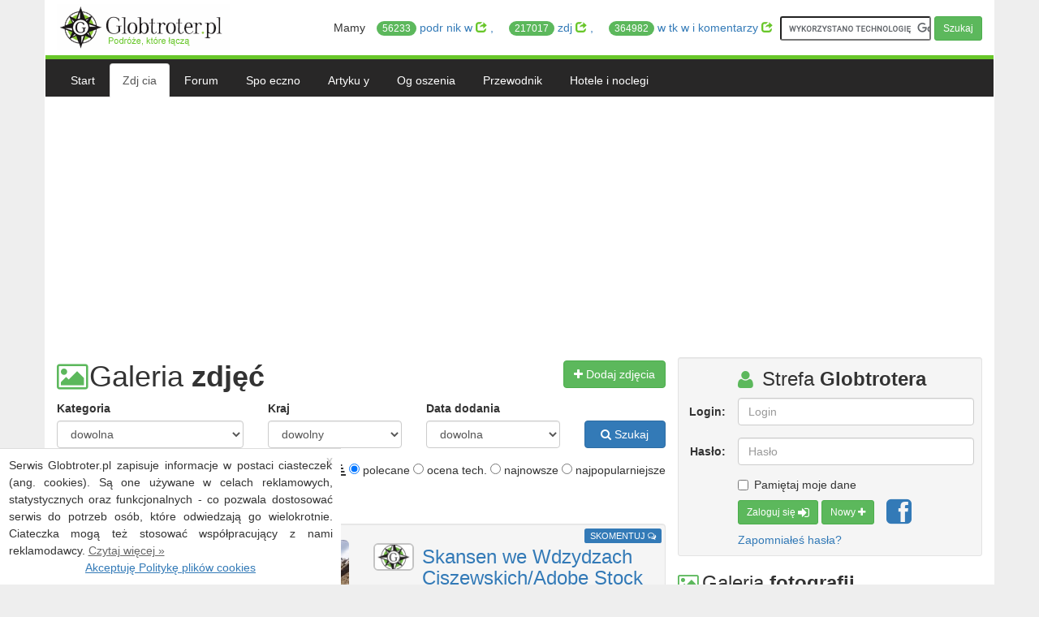

--- FILE ---
content_type: text/html; charset=iso-8859-2
request_url: https://www.globtroter.pl/zdjecia/Po%EF%BF%BD%EF%BF%BDudnie,galeria.html
body_size: 14567
content:

<!DOCTYPE html>
<html lang="pl">
  <head>

<!-- Google Tag Manager -->
<script>(function(w,d,s,l,i){w[l]=w[l]||[];w[l].push({'gtm.start':
new Date().getTime(),event:'gtm.js'});var f=d.getElementsByTagName(s)[0],
j=d.createElement(s),dl=l!='dataLayer'?'&l='+l:'';j.async=true;j.src=
'https://www.googletagmanager.com/gtm.js?id='+i+dl;f.parentNode.insertBefore(j,f);
})(window,document,'script','dataLayer','GTM-N6TQJQT');</script>
<!-- End Google Tag Manager -->

    <meta http-equiv="X-UA-Compatible" content="IE=edge">
    <meta name="viewport" content="width=device-width, initial-scale=1">
    <!-- The above 3 meta tags *must* come first in the head; any other head content must come *after* these tags -->
    <title>Zdjęcia  Poďż˝ďż˝udnie , Galeria Zdjęć</title>
	<meta name="description" content=" Poďż˝ďż˝udnie  zdjęcia polskich podróżników i turystów. Poznaj największą galerię zdjęć podróżniczych w Polsce. Ponad 150.000 zdjęć ze wszystkich krajów.">
	<meta name="keywords" content="zdjęcia, galeria zdjęć, galeria zdjęć foto, fotografia">
	<meta name="google-site-verification" content="sbxfaj2hw5dKZ-ssNf4p-SFXC1RYQsDLVbTdM0d7tp0" />
	
	<meta http-equiv="reply-to" content="Globtroter.pl; globtroter@globtroter.pl">
	<meta name="author" content="Globtroter.pl">
	<meta http-equiv="content-language" content="pl">
	<meta name="robots" content="index, follow">
	<meta name="revisit-after" content="7 days">
	<meta content=global name=Distribution>
	<meta content=general name=Rating>
	<meta content=All name=Robots>
	<meta name="verify-v1" content="ANWSXQgsVM1PhQ6GLUxMavuaxS7PQ1mFI2XiriCwzBA=" />
	<meta name="google-site-verification" content="sbxfaj2hw5dKZ-ssNf4p-SFXC1RYQsDLVbTdM0d7tp0" />
	<meta name="google-site-verification" content="sbxfaj2hw5dKZ-ssNf4p-SFXC1RYQsDLVbTdM0d7tp0" />


        <meta property="fb:app_id"            content="902437136464530" />
       	<link rel="shortcut icon" href="favicon.ico" />

    <!-- Bootstrap -->
    <link href="https://www.globtroter.pl/css/bootstrap.min.css" rel="stylesheet">
    <link href="https://www.globtroter.pl/css/font-awesome.min.css" rel="stylesheet">       <link href="https://www.globtroter.pl/css/main_style.css" rel="stylesheet">

    <!-- HTML5 shim and Respond.js for IE8 support of HTML5 elements and media queries -->
    <!-- WARNING: Respond.js doesn't work if you view the page via file:// -->
    <!--[if lt IE 9]>
      <script async src="https://oss.maxcdn.com/html5shiv/3.7.2/html5shiv.min.js"></script>
      <script async src="https://oss.maxcdn.com/respond/1.4.2/respond.min.js"></script>
    <![endif]-->
	
	<script src="https://ajax.googleapis.com/ajax/libs/jquery/1.11.3/jquery.min.js"></script>
	</script>

	
	
	
  
  </head>
    <body class="galeria_zdjec">
  
<!-- Google Tag Manager (noscript) -->
<noscript><iframe src="https://www.googletagmanager.com/ns.html?id=GTM-N6TQJQT"
height="0" width="0" style="display:none;visibility:hidden"></iframe></noscript>
<!-- End Google Tag Manager (noscript) -->
  


		          <div id="fb-root"></div>
          <script>
            window.fbAsyncInit = function() {
              FB.init({
                appId            : '902437136464530',
                autoLogAppEvents : true,
                xfbml            : true,
                version          : 'v2.11'
              });
            };
          
            (function(d, s, id){
               var js, fjs = d.getElementsByTagName(s)[0];
               if (d.getElementById(id)) {return;}
               js = d.createElement(s); js.id = id;
               js.src = "https://connect.facebook.net/en_US/sdk.js";
               fjs.parentNode.insertBefore(js, fjs);
             }(document, 'script', 'facebook-jssdk'));
          </script>
       			
<!-- google analitycs-->

<script>
  (function(i,s,o,g,r,a,m){i['GoogleAnalyticsObject']=r;i[r]=i[r]||function(){
  (i[r].q=i[r].q||[]).push(arguments)},i[r].l=1*new Date();a=s.createElement(o),
  m=s.getElementsByTagName(o)[0];a.async=1;a.src=g;m.parentNode.insertBefore(a,m)
  })(window,document,'script','https://www.google-analytics.com/analytics.js','ga');
  ga('create', 'UA-1551073-1', 'auto');
  ga('send', 'pageview');
</script>

<!-- cux-->
<script>
  (function(c,u,x,i,o){
    c._cuxSettings=c._cuxSettings||{id:o};
    var e=u.createElement(x),t=u.getElementsByTagName(x)[0];
    e.src=i;e.async=true;t.parentNode.insertBefore(e,t);
    c._cux_q=[];c._cux=c._cux||{send:function(n,p){c._cux_q.push({n:n,p:p,t:new Date()})}};
  })(window, document, 'script', '//dc.cux.io/analyzer.js', '931249603.0.24999800.1576673441.5dfa20a13d095');
</script>


<div class="container">

<script LANGUAGE="JavaScript">
<!--
  function czyscpole(AInput)
  {
    if (AInput.value != '') {
      AInput.value = '';
    }
    return true;
  }
//-->
</SCRIPT>


  <div class="row header">
    <div class="col-sm-2 logo">
      <a  href="https://www.globtroter.pl/" title="Podr e, kt re   cz "><img src="https://www.globtroter.pl/images/logo.png" alt="globtroter.pl - Podr e, kt re   cz " /></a>
    </div>
    <div class="col-sm-10 text-right">
	<span class="fb-like hidden-xs" data-href="https://www.facebook.com/pages/Globtroterpl/112743708739626?fref=ts" data-layout="button_count" data-action="like" data-show-faces="true" data-share="false"></span>
	<div class="search-links hidden-xs">
		<div class="stat-info">
		 Mamy
		  <a  href="https://www.globtroter.pl/spolecznosc/lista.phtml" title="Spo eczno   podr nik w"><span class="badge badge-success">56233</span> podr nik w <span class="glyphicon glyphicon-share"></span> </a>
		  <a  href="https://www.globtroter.pl/globbaza/" title="Galeria i zdj cia z pord y"><span class="badge badge-success">217017</span> zdj   <span class="glyphicon glyphicon-share"></span> </a>
		  <a  href="https://www.globtroter.pl/forum/" title="Forum, porady, opinie i informacje"><span class="badge badge-success">364982</span> w tk w i komentarzy <span class="glyphicon glyphicon-share"></span> </a>
		</div>

	      <div class="searchbar">
			<form action="https://www.globtroter.pl/wyszukiwanie/index.phtml" id="cse-search-box" method="get" class="form-inline">
			 			   <input type="hidden" name="cof" value="FORID:10" />
			   <input type="hidden" name="ie" value="ISO-8859-2" />
			   <input type="text" name="q" size="22" class="input-sm" value=""/>
			   <button type="submit" name="sa" class="btn btn-default btn-sm btn-success">Szukaj</button>
			</form>
			<script defer type="text/javascript" src="https://cse.google.pl/coop/cse/brand?form=cse-search-box&lang=pl"></script>
      </div>
	</div>

    </div>
    
  </div>

<nav class="navbar" role="navigation">
<div class="">
<div class="navbar-header">
      <button type="button" class="navbar-toggle collapsed" data-toggle="collapse" data-target="#navbar" aria-expanded="false">
        <span class="sr-only">Nawigacja</span>
        <span class="icon-bar"></span>
        <span class="icon-bar"></span>
        <span class="icon-bar"></span>
      </button>
	  <a class="navbar-brand" href="https://www.globtroter.pl/">Strona g  wna</a>
    </div>
  <div id="navbar" class="navbar-collapse collapse">
      <ul class="nav nav-tabs">
        <li class=""><a  title="Strona g  wna" href="https://www.globtroter.pl/" rel="nofollow">Start</a></li>
        <li class="dropdown  active">
          <a  title="Galeria i zdj cia z pord y" href="https://www.globtroter.pl/globbaza/" class="dropdown-toggle  disabled" data-toggle="dropdown" role="button" aria-haspopup="true" aria-expanded="false" rel="nofollow">Zdj cia</a>
          <ul class="dropdown-menu">
            <li><a  title="Galeria - najnowsze zdj cia z podr y" href="https://www.globtroter.pl/globbaza/index.phtml?akcja=Najnowsze" rel="nofollow">Najnowsze</a></li>
            <li><a  title="Galeria - TOP 30 dni - najlepsze zdj cia z podr y" href="https://www.globtroter.pl/globbaza/index.phtml?akcja=Top30Dni" rel="nofollow">NOWE! TOP 30 dni</a></li>
            <li><a  title="Galeria - polecane zdj cia z podr y"  href="https://www.globtroter.pl/globbaza/index.phtml?akcja=Ulubione" rel="nofollow">Polecane przez Was</a></li>
            <li><a  title="Galeria - najlepsze zdj cia z podr y" href="https://www.globtroter.pl/globbaza/index.phtml?akcja=Najlepsze" rel="nofollow">Najwy sza ocena techniczna</a></li>
	    <li><a  title="Galeria - najpopularnijsze zdj cia z podr y" href="https://www.globtroter.pl/globbaza/index.phtml?akcja=Najpopularniejsze" rel="nofollow">Najcze ciej ogl dane</a></li>
	    <li><a  title="Galeria - najlepsze zdjecia - ARCHITEKTURA" href="https://www.globtroter.pl/globbaza/index.phtml?akcja=Architektura" >Architektura</a></li>
	    <li><a  title="Galeria - najlepsze zdjecia - KRAJOBRAZ" href="https://www.globtroter.pl/globbaza/index.phtml?akcja=Krajobraz" >Krajobraz</a></li>
	    <li><a  title="Galeria - najlepsze zdjecia - PORTRET" href="https://www.globtroter.pl/globbaza/index.phtml?akcja=Portret" >Portret</a></li>
	    <li><a  title="Galeria - najlepsze zdjecia - PRZYRODA" href="https://www.globtroter.pl/globbaza/index.phtml?akcja=Przyroda" >Przyroda</a></li>
	    <li><a  title="Galeria - najlepsze zdjecia - REPORTA " href="https://www.globtroter.pl/globbaza/index.phtml?akcja=Reportaz" rel="nofollow">Reporta </a></li>
	    <li><a  title="Galeria - najlepsze zdjecia - MAKRO" href="https://www.globtroter.pl/globbaza/index.phtml?akcja=Makro" rel="nofollow">Makro</a></li>
	    <li><a  title="Galeria - najlepsze zdjecia - HYDE PARK" href="https://www.globtroter.pl/globbaza/index.phtml?akcja=HydePark" rel="nofollow">Hyde Park</a></li>
	    <li><a  title="Galeria - autorzy najlepszych zdj  " href="https://www.globtroter.pl/globbaza/top_photo_users.phtml">TOP Autorzy</a></li>
	    <li><a  title="Kliknij i dodaj zdj cia..." href="https://www.globtroter.pl/konto/addphoto_new.phtml" rel="nofollow">Dodaj zdj cia</a></li>
	  </ul>
		</li>
        <li class="dropdown">
          <a  title="Forum, porady, opinie i informacje" href="https://www.globtroter.pl/forum/" class="dropdown-toggle disabled" data-toggle="dropdown" role="button" aria-haspopup="true" aria-expanded="false" rel="nofollow">Forum</a>
          <ul class="dropdown-menu">
            <li><a  title="Forum - najnowsze w tki, porady, opinie i informacje" href="https://www.globtroter.pl/forum" rel="nofollow">Najnowsze</a></li>
            <li><a  title="Najlepsze z 30 dni" href="https://www.globtroter.pl/forum/index.phtml?id_typ=&id_kraj=&data_dodania=30dni&tryb=k&sort=czytane" rel="nofollow">Nowe! TOP 30 dni</a></li>
            <li><a  title="Najcz ciej czytane, najwiecej ods on" href="https://www.globtroter.pl/forum/index.phtml?id_typ=&id_kraj=&data_dodania=dowolna&submit_akcja=Szukaj&tryb=k&sort=czytane" rel="nofollow">Najcz ciej czytane</a></li>
            <li><a  title="Najwi cej komentarzy, Tu si  dzieje!" href="https://www.globtroter.pl/forum/index.phtml?id_typ=&id_kraj=&data_dodania=dowolna&tryb=k&sort=komentowane" rel="nofollow">Najcz ciej komentowane</a></li>
            <li><a  title="Tutaj najwi cej sie dzieje. Czyli o 7 kontynentach." href="https://www.globtroter.pl/forum/index.phtml?id_typ=1&id_kraj=&data_dodania=dowolna&submit_akcja=Szukaj&tryb=k&sort=najnowsze" rel="nofollow">Podr e po  wiecie</a></li>
            <li><a  title="Podr e z dziecmi" href="https://www.globtroter.pl/forum/index.phtml?id_typ=2&id_kraj=&data_dodania=dowolna&submit_akcja=Szukaj&tryb=k&sort=najnowsze" rel="nofollow">Podr owanie z dzie mi</a></li>
            <li><a  title="Jak i gdzie najtaniej" href="https://www.globtroter.pl/forum/index.phtml?id_typ=9&id_kraj=&data_dodania=dowolna&submit_akcja=Szukaj&tryb=k&sort=najnowsze" rel="nofollow">Tanie podr owanie</a></li>
            <li><a  title="Jaki sprz t zabrac na wyjazd" href="https://www.globtroter.pl/forum/index.phtml?id_typ=7&id_kraj=&data_dodania=dowolna&submit_akcja=Szukaj&tryb=k&sort=najnowsze" rel="nofollow">Sprz t turystyczny</a></li>
            <li><a  title="Zdrowie w podr y" href="https://www.globtroter.pl/forum/index.phtml?id_typ=8&id_kraj=&data_dodania=dowolna&submit_akcja=Szukaj&tryb=k&sort=najnowsze" rel="nofollow">Zdrowie w podr y</a></li>
            <li><a  title="Uwagi, komentarze, propozycje zmian w serwisie" href="https://www.globtroter.pl/forum/index.phtml?id_typ=6&id_kraj=&data_dodania=dowolna&submit_akcja=Szukaj&tryb=k&sort=najnowsze" rel="nofollow">Uwagi do forum i do serwisu</a></li>
	  </ul>
	</li>
	<li class="dropdown">
          <a  title="Spo eczno   podr nik w" href="https://www.globtroter.pl/spolecznosc/nowi_uzytkownicy.phtml" class="dropdown-toggle disabled" data-toggle="dropdown" role="button" aria-haspopup="true" aria-expanded="false">Spo eczno  </a>
          <ul class="dropdown-menu">
            <li><a  title="Nowi podr nicy w spo eczno ci" href="https://www.globtroter.pl/spolecznosc/nowi_uzytkownicy.phtml">Nowi u ytkownicy</a></li>
			<li><a  title="Dla bloger w" href="https://www.globtroter.pl/stopka/dla_blogerow.phtml" rel="nofollow">Dla bloger w</a></li>
	    <li><a  title="Wszyscy podr nicy w spo eczno ci" href="https://www.globtroter.pl/spolecznosc/lista.phtml" rel="nofollow">Lista u ytkownik w (A-Z)</a></li>
	    <li><a  title="Najaktywniejsi podr nicy w spo eczno ci" href="https://www.globtroter.pl/spolecznosc/globrank.phtml" rel="nofollow">Najaktywniejsi u ytkownicy</a></li>
		 <li><a  title="Konkursy dla u ytkownik w" href="https://www.globtroter.pl/stopka/strefa-konkursowa.phtml">Konkursy dla uzytkownik w</a></li>
		 <li><a  title="Patronaty medialne" href="https://www.globtroter.pl/stopka/patronaty.phtml" rel="nofollow">Patronaty medialne</a></li>
		 
	  </ul>
        </li>
	<li class="dropdown"><a  title="Artyku y, relacje i zdj cia z podr y" href="https://www.globtroter.pl/artykuly/" class="dropdown-toggle disabled" data-toggle="dropdown" role="button" aria-haspopup="true" aria-expanded="false">Artyku y</a>
	    <ul class="dropdown-menu">
	<li><a  title="Relacje z podr y" href="https://www.globtroter.pl/artykuly/index.phtml?kraj=0&typ=1&submit=Szukaj&tryb=k" rel="nofollow">Relacje z podr y</a></li>
     <li><a  title="Porady praktyczne" href="https://www.globtroter.pl/artykuly/index.phtml?kraj=0&typ=2&submit=Szukaj&tryb=k" rel="nofollow">Porady praktyczne</a></li>
	  <li><a  title="Patronaty medialne" href="https://www.globtroter.pl/artykuly/index.phtml?kraj=0&typ=3&submit=Szukaj&tryb=k" rel="nofollow">Patronaty medialne</a></li>
	  <li><a  title="Recenzje ksi  ek i przewodnik w" href="https://www.globtroter.pl/artykuly/index.phtml?kraj=0&typ=5&submit=Szukaj&tryb=k" rel="nofollow">Recenzje ksi  ek</a></li>
	  <li><a  title="Magazyn podr nika - Inspiracje" href="https://www.globtroter.pl/artykuly/index.phtml?kraj=0&typ=6&submit=Szukaj&tryb=k" rel="nofollow">Magazyn Inspiracje</a></li>
	   <li><a  title="Dodaj artyku  i relacj " href="https://www.globtroter.pl/konto/addartykul.phtml" rel="nofollow">Dodaj artyku </a></li>
	  
	</ul>
	</li>
	<li class=""><a  title=Ogloszenia podr nicze href="https://www.globtroter.pl/spolecznosc/ogloszenia.phtml">Og oszenia</a></li>
	<li class="dropdown">
	  <a  title="Przewodnik" href="https://www.globtroter.pl/przewodnik/" class="dropdown-toggle disabled" data-toggle="dropdown" role="button" aria-haspopup="true" aria-expanded="false">Przewodnik</a>
          <ul class="dropdown-menu">
            <li><a  title="Przewodnik po krajach" href="https://www.globtroter.pl/przewodnik/" rel="nofollow">Kraje</a></li>
			<li><a  title="Przelicznik walut" href="https://www.globtroter.pl/waluta/">Przelicznik walut</a></li>
			<li><a  title="Szczepienia przed podr " href="https://www.globtroter.pl/informacje/szczepienia.phtml">Szczepienia przed podr </a></li>
	    <li><a  title="Linki do stron o podr ach" href="https://www.globtroter.pl/informacje/drogowskaz.phtml">Drogowskaz</a></li>
	  </ul>
        </li>
        <li><a title="Hotele i noclegi" href="https://brands.datahc.com/?a_aid=133046&brandid=386850&languageCode=PL" class="" rel="nofollow">Hotele i noclegi</a></li>
      </ul>
  </div>
  </div>
  </nav>


    <div class="content">
    <div class="row">


      <div class="col-xs-12 col-sm-8">
        

<h1 class="top-header"><i class="fa fa-picture-o"></i> Galeria <strong>zdjęć</strong> <a class="btn btn-success pull-right" href="https://www.globtroter.pl/konto/addphoto_new.phtml" rel="nofollow"><i class="fa fa-plus"></i> Dodaj zdjęcia</a></h1>

            
        <FORM ACTION="https://www.globtroter.pl/globbaza/index.phtml" METHOD="Get" role="form">
<div class="row">
<div class="form-group col-md-4">
    <label for="typ">Kategoria</label>
    <SELECT NAME="typ" id="typ" tabindex="9"  class="form-control">
<OPTION VALUE="0">dowolna<OPTION VALUE="2">ARCHITEKTURA<OPTION VALUE="7">HYDE PARK<OPTION VALUE="1">KRAJOBRAZ<OPTION VALUE="5">MAKRO<OPTION VALUE="4">PORTRET<OPTION VALUE="3">PRZYRODA<OPTION VALUE="6">REPORTAŻ    </SELECT>
</div>
<div class="form-group col-md-3">
	<label for="kraj">Kraj</label>
    <SELECT NAME="kraj" id="kraj" tabindex="10" class="form-control">
<OPTION VALUE="0">dowolny<OPTION VALUE="494">ABCHAZJA (12)<OPTION VALUE="117">AFGANISTAN (57)<OPTION VALUE="118">ALASKA (136)<OPTION VALUE="119">ALBANIA (939)<OPTION VALUE="370">ALGIERIA (435)<OPTION VALUE="120">ANDORA (112)<OPTION VALUE="121">ANGLIA (1503)<OPTION VALUE="352">ANGOLA (13)<OPTION VALUE="485">ANGUILLA (WIELKA BRYTANIA) (2)<OPTION VALUE="458">ANTARKTYDA (73)<OPTION VALUE="405">ANTIGUA I BARBUDA (15)<OPTION VALUE="393">ARABIA SAUDYJSKA (28)<OPTION VALUE="123">ARGENTYNA (936)<OPTION VALUE="351">ARMENIA (787)<OPTION VALUE="483">ARUBA (HOLANDIA) (2)<OPTION VALUE="124">AUSTRALIA (2699)<OPTION VALUE="125">AUSTRIA (1150)<OPTION VALUE="353">AZERBEJDŻAN (301)<OPTION VALUE="406">BAHAMY (27)<OPTION VALUE="357">BAHRAJN (20)<OPTION VALUE="355">BANGLADESZ (15)<OPTION VALUE="126">BARBADOS (19)<OPTION VALUE="127">BELGIA (340)<OPTION VALUE="362">BELIZE (47)<OPTION VALUE="359">BENIN (15)<OPTION VALUE="486">BERMUDY (WIELKA BRYTANIA) (1)<OPTION VALUE="360">BHUTAN (139)<OPTION VALUE="128">BIAŁORUŚ (567)<OPTION VALUE="130">BOLIWIA (998)<OPTION VALUE="505">BONAIRE (HOLANDIA) (5)<OPTION VALUE="132">BOŚNIA I HERCEGOWINA (814)<OPTION VALUE="131">BOTSWANA (193)<OPTION VALUE="133">BRAZYLIA (1010)<OPTION VALUE="407">BRUNEI (35)<OPTION VALUE="487">BRYTYJSKIE WYSPY DZIEWICZE (1)<OPTION VALUE="134">BUŁGARIA (1002)<OPTION VALUE="356">BURKINA FASO (94)<OPTION VALUE="358">BURUNDI (39)<OPTION VALUE="135">CHILE (581)<OPTION VALUE="136">CHINY (4398)<OPTION VALUE="137">CHORWACJA (4142)<OPTION VALUE="506">CURACAO (HOLANDIA) (2)<OPTION VALUE="403">CYPR (599)<OPTION VALUE="495">CYPR PÓŁNOCNY (150)<OPTION VALUE="372">CZAD (16)<OPTION VALUE="422">CZARNOGÓRA (1443)<OPTION VALUE="139">CZECHY (3313)<OPTION VALUE="140">DANIA (600)<OPTION VALUE="425">DEMOKR. REPUBLIKA KONGA (5)<OPTION VALUE="424">DOMINIKA (14)<OPTION VALUE="141">DOMINIKANA (421)<OPTION VALUE="366">DŻIBUTI (1)<OPTION VALUE="142">EGIPT (3381)<OPTION VALUE="143">EKWADOR (807)<OPTION VALUE="367">ERYTREA (1)<OPTION VALUE="144">ESTONIA (404)<OPTION VALUE="368">ETIOPIA (1877)<OPTION VALUE="397">FIDŻI (34)<OPTION VALUE="417">FILIPINY (1175)<OPTION VALUE="145">FINLANDIA (498)<OPTION VALUE="146">FRANCJA (4404)<OPTION VALUE="384">GABON (12)<OPTION VALUE="374">GAMBIA (217)<OPTION VALUE="147">GHANA (123)<OPTION VALUE="148">GIBRALTAR (220)<OPTION VALUE="496">GÓRSKI KARABACH (72)<OPTION VALUE="149">GRECJA (6790)<OPTION VALUE="429">GRENADA (4)<OPTION VALUE="478">GRENLANDIA (33)<OPTION VALUE="150">GRUZJA (2593)<OPTION VALUE="522">GUAM (USA) (1)<OPTION VALUE="410">GUJANA (24)<OPTION VALUE="466">GUJANA FRANCUSKA (10)<OPTION VALUE="479">GWADELUPA (FRANCJA) (1)<OPTION VALUE="419">GWATEMALA (176)<OPTION VALUE="381">GWINEA (7)<OPTION VALUE="382">GWINEA BISSAU (20)<OPTION VALUE="383">GWINEA RÓWNIKOWA (5)<OPTION VALUE="434">HAITI (30)<OPTION VALUE="151">HISZPANIA (7580)<OPTION VALUE="152">HOLANDIA (1054)<OPTION VALUE="411">HONDURAS (66)<OPTION VALUE="153">HONG KONG (247)<OPTION VALUE="155">INDIE (8322)<OPTION VALUE="156">INDONEZJA (2583)<OPTION VALUE="395">IRAK (40)<OPTION VALUE="157">IRAN (1018)<OPTION VALUE="158">IRLANDIA (1827)<OPTION VALUE="525">IRLANDIA PÓŁNOCNA (5)<OPTION VALUE="404">ISLANDIA (1606)<OPTION VALUE="159">IZRAEL (1283)<OPTION VALUE="392">JAMAJKA (60)<OPTION VALUE="160">JAPONIA (655)<OPTION VALUE="391">JEMEN (51)<OPTION VALUE="492">JERSAY(WIELKA BRYTANIA) (2)<OPTION VALUE="161">JORDANIA (1306)<OPTION VALUE="488">KAJMANY (WIELKA BRYTANIA) (3)<OPTION VALUE="162">KAMBODŻA (1610)<OPTION VALUE="365">KAMERUN (48)<OPTION VALUE="163">KANADA (437)<OPTION VALUE="435">KATAR (74)<OPTION VALUE="164">KAZACHSTAN (618)<OPTION VALUE="165">KENIA (1969)<OPTION VALUE="166">KIRGIZJA (932)<OPTION VALUE="463">KIRIBATI (16)<OPTION VALUE="167">KOLUMBIA (741)<OPTION VALUE="436">KOMORY (5)<OPTION VALUE="437">KONGO (34)<OPTION VALUE="168">KOREA POŁUDNIOWA (88)<OPTION VALUE="438">KOREA PÓŁNOCNA (35)<OPTION VALUE="461">KOSOWO (35)<OPTION VALUE="169">KOSTARYKA (214)<OPTION VALUE="170">KUBA (1356)<OPTION VALUE="394">KUWEJT (11)<OPTION VALUE="171">LAOS (1023)<OPTION VALUE="439">LESOTHO (38)<OPTION VALUE="172">LIBAN (329)<OPTION VALUE="377">LIBERIA (2)<OPTION VALUE="173">LIBIA (119)<OPTION VALUE="174">LIECHTENSTEIN (12)<OPTION VALUE="175">LITWA (1210)<OPTION VALUE="176">LUKSEMBURG (48)<OPTION VALUE="408">ŁOTWA (552)<OPTION VALUE="177">MACEDONIA (376)<OPTION VALUE="178">MADAGASKAR (332)<OPTION VALUE="440">MAKAO (31)<OPTION VALUE="423">MALAWI (53)<OPTION VALUE="179">MALEDIWY (195)<OPTION VALUE="180">MALEZJA (947)<OPTION VALUE="181">MALI (33)<OPTION VALUE="182">MALTA (1294)<OPTION VALUE="512">MARIANY PÓŁNOCNE (1)<OPTION VALUE="183">MAROKO (4608)<OPTION VALUE="480">MARTYNIKA (FRANCJA) (3)<OPTION VALUE="371">MAURETANIA (648)<OPTION VALUE="185">MAURITIUS (202)<OPTION VALUE="186">MEKSYK (1606)<OPTION VALUE="442">MIKRONEZJA (5)<OPTION VALUE="187">MOŁDAWIA (193)<OPTION VALUE="188">MONAKO (165)<OPTION VALUE="189">MONGOLIA (651)<OPTION VALUE="510">MONTSERRAT (WIELKA BRYTANIA) (2)<OPTION VALUE="190">MOZAMBIK (58)<OPTION VALUE="191">MYANMAR (1571)<OPTION VALUE="490">NADDNIESTRZE (18)<OPTION VALUE="192">NAMIBIA (622)<OPTION VALUE="513">NAURU (7)<OPTION VALUE="193">NEPAL (3392)<OPTION VALUE="194">NIEMCY (2632)<OPTION VALUE="378">NIGER (5)<OPTION VALUE="376">NIGERIA (29)<OPTION VALUE="402">NIKARAGUA (127)<OPTION VALUE="514">NIUE (1)<OPTION VALUE="195">NORWEGIA (4221)<OPTION VALUE="414">NOWA GWINEA (13)<OPTION VALUE="518">NOWA KALEDONIA (FRANCJA) (1)<OPTION VALUE="196">NOWA ZELANDIA (770)<OPTION VALUE="413">OMAN (427)<OPTION VALUE="197">PAKISTAN (315)<OPTION VALUE="443">PALAU (47)<OPTION VALUE="464">PALESTYNA (115)<OPTION VALUE="399">PANAMA (327)<OPTION VALUE="414">PAPUA NOWA GWINEA (34)<OPTION VALUE="409">PARAGWAJ (42)<OPTION VALUE="198">PERU (2397)<OPTION VALUE="451">POLINEZJA FRANCUSKA (95)<OPTION VALUE="199">POLSKA (36758)<OPTION VALUE="472">PORTORYKO (7)<OPTION VALUE="200">PORTUGALIA (2811)<OPTION VALUE="363">REPUBLIKA ŚRODKOWEJ AFRYKI (15)<OPTION VALUE="500">REPUBLIKA ZIELONEGO PRZYLĄDKA (21)<OPTION VALUE="453">REUNION (54)<OPTION VALUE="201">ROSJA (2586)<OPTION VALUE="202">RPA (708)<OPTION VALUE="386">RUANDA (77)<OPTION VALUE="203">RUMUNIA (2525)<OPTION VALUE="507">SABA (HOLANDIA) (2)<OPTION VALUE="204">SAHARA ZACHODNIA (193)<OPTION VALUE="503">SAINT BARTHELEMY (FRANCJA) (1)<OPTION VALUE="474">SAINT KITTS I NEVIS (1)<OPTION VALUE="473">SAINT LUCIA (10)<OPTION VALUE="504">SAINT MARTIN (FRANCJA) (2)<OPTION VALUE="481">SAINT PIERRE I MIQUELON (FRANCJA) (1)<OPTION VALUE="475">SAINT VINCENT I GRENADYNY (1)<OPTION VALUE="412">SALWADOR (24)<OPTION VALUE="416">SAMOA (7)<OPTION VALUE="416">SAMOA ZACHODNIE (12)<OPTION VALUE="431">SAN MARINO (74)<OPTION VALUE="205">SENEGAL (215)<OPTION VALUE="421">SERBIA (637)<OPTION VALUE="420">SESZELE (155)<OPTION VALUE="380">SIERRA LEONE (2)<OPTION VALUE="206">SINGAPUR (388)<OPTION VALUE="508">SINT EUSTATIUS (HOLANDIA) (1)<OPTION VALUE="509">SINT MAARTEN (HOLANDIA) (4)<OPTION VALUE="207">SŁOWACJA (4696)<OPTION VALUE="208">SŁOWENIA (566)<OPTION VALUE="389">SOMALIA (5)<OPTION VALUE="501">SOMALILAND (4)<OPTION VALUE="209">SRI LANKA (2042)<OPTION VALUE="418">SUAZI (42)<OPTION VALUE="369">SUDAN (291)<OPTION VALUE="415">SURINAM (8)<OPTION VALUE="454">SVALBARD (112)<OPTION VALUE="210">SYRIA (439)<OPTION VALUE="211">SZKOCJA (1216)<OPTION VALUE="212">SZWAJCARIA (1326)<OPTION VALUE="214">SZWECJA (1887)<OPTION VALUE="433">TADŻYKISTAN (62)<OPTION VALUE="215">TAJLANDIA (3138)<OPTION VALUE="216">TAJWAN (117)<OPTION VALUE="217">TANZANIA (1126)<OPTION VALUE="462">TIMOR WSCHODNI (7)<OPTION VALUE="379">TOGO (49)<OPTION VALUE="470">TOKELAU (NOWA ZELANDIA) (5)<OPTION VALUE="450">TONGA (93)<OPTION VALUE="448">TRYNIDAD I TOBAGO (27)<OPTION VALUE="218">TUNEZJA (1532)<OPTION VALUE="219">TURCJA (3196)<OPTION VALUE="447">TURKMENISTAN (10)<OPTION VALUE="396">TYBET (375)<OPTION VALUE="388">UGANDA (144)<OPTION VALUE="220">UKRAINA (3792)<OPTION VALUE="221">URUGWAJ (53)<OPTION VALUE="222">USA (4783)<OPTION VALUE="445">UZBEKISTAN (368)<OPTION VALUE="444">VANUATU (10)<OPTION VALUE="223">WALIA (988)<OPTION VALUE="460">WATYKAN (115)<OPTION VALUE="400">WENEZUELA (698)<OPTION VALUE="224">WĘGRY (989)<OPTION VALUE="225">WIELKA BRYTANIA (2084)<OPTION VALUE="226">WIETNAM (1877)<OPTION VALUE="228">WŁOCHY (8919)<OPTION VALUE="498">WYSPA BOŻEGO NARODZENIA (AUSTRALIA) (2)<OPTION VALUE="465">WYSPY COOKA (3)<OPTION VALUE="484">WYSPY DZIEWICZE STANÓW ZJEDNOCZONYCH (12)<OPTION VALUE="229">WYSPY KARAIBSKIE (216)<OPTION VALUE="441">WYSPY MARSHALLA (2)<OPTION VALUE="471">WYSPY OWCZE (223)<OPTION VALUE="432">WYSPY SALOMONA (31)<OPTION VALUE="502">WYSPY ŚW.HELENY (WIELKA BRYTANIA) (7)<OPTION VALUE="476">WYSPY ŚWIĘTEGO TOMASZA I KSIĄŻĘCA (42)<OPTION VALUE="452">WYSPY ZIELONEGO PRZYLĄDKA (313)<OPTION VALUE="230">ZAMBIA (58)<OPTION VALUE="231">ZIMBABWE (127)<OPTION VALUE="232">ZJEDNOCZONE EMIRATY ARABSKIE (667)    </SELECT>
</div>
<div class="form-group col-md-3">
	<label for="data_dodania">Data dodania</label>
    <SELECT NAME="data_dodania" id="data_dodania" tabindex="11" class="form-control">
      <OPTION SELECTED VALUE="dowolna">dowolna
      <OPTION  VALUE="dzisiaj">dzisiaj
      <OPTION  VALUE="wczoraj">wczoraj
      <OPTION  VALUE="tydzien">ostatnie 7 dni
      <OPTION  VALUE="30dni">ostatnie 30 dni
      <OPTION  VALUE="365dni">ostatnie 365 dni
      <OPTION  VALUE="miesiac">bieżący miesiąc
      <OPTION  VALUE="poprzedni_miesiac">poprzedni miesiąc
      <OPTION  VALUE="rok">bieżący rok
      <OPTION  VALUE="poprzedni_rok">poprzedni rok
    </SELECT>
</div>
<div class="col-md-2 search-col">
<button type="submit" class="btn btn-primary btn-block"><i class="fa fa-search"></i> Szukaj</button>
</div>
<div class="form-group col-xs-12 katalog-footer-form">
    <div class="pull-right">
		<i class="fa fa-sort-amount-asc"></i>
		<INPUT TYPE="RADIO" NAME="sort" value="ulubione" CHECKED tabindex="18" onClick="this.form.submit()" onMouseOver="style.cursor='hand'"> polecane
		<INPUT TYPE="RADIO" NAME="sort" value="najlepsze"  tabindex="17" onClick="this.form.submit()" onMouseOver="style.cursor='hand'"> ocena tech.
		<INPUT TYPE="RADIO" NAME="sort" value="najnowsze"  tabindex="15" onClick="this.form.submit()" onMouseOver="style.cursor='hand'"> najnowsze
		<INPUT TYPE="RADIO" NAME="sort" value="najpopularniejsze"  tabindex="16" onClick="this.form.submit()" onMouseOver="style.cursor='hand'"> najpopularniejsze
		<INPUT type="hidden" name="submit_akcja" value="Szukaj"></INPUT>
		<INPUT type="hidden" name="galeria" value="0"></INPUT>
		<INPUT type="hidden" name="konkurs" value=""></INPUT>
		<INPUT type="hidden" name="slowo" value=""></INPUT>
		<INPUT type="hidden" name="autor" value="0"></INPUT>
	</div>
	<a href="https://www.globtroter.pl/globbaza/index.phtml?submit=katalog" class="btn" rel="nofollow"><i class="fa fa-picture-o"></i> Zobacz katalog zdjęć</a>
</div>
</div>
</FORM>    
            

  <div class="form-group center-sm"><div class="badge badge-primary">8</div> Polecane zdjęcia </div>



<div class="row polecane">
<div class="col-xs-12">
<div class="well">
<div class="row">
<div class="col-md-6 col-sm-12">
<a title="Zdjęcie POLSKA /  /  / Skansen we Wdzydzach Ciszewskich/Adobe Stock" href="https://www.globtroter.pl/zdjecia/284657,polska,skansen,we,wdzydzach,ciszewskich,adobe,stock.html"><img class="img-responsive img-rounded" width="500" alt="Zdjęcie POLSKA /  /  / Skansen we Wdzydzach Ciszewskich/Adobe Stock" border="0" src="https://www.globtroter.pl/zdjecia/polska/mm284657_polska_skansen_we_wdzydzach_ciszewskich_skansen_we_wdzydzach_ciszewskich_adobe_stock.jpg"></a><i class="fa fa-calendar"></i> <small>2019-07-03 10:45:34</small>
</div>
<div class="col-md-6 col-sm-12">
  <a class="label label-primary" 
     title="Galeria fotografii - komentarze do zdjęć z dnia: 2019-07-03"
     target=""
     href="https://www.globtroter.pl/zdjecia/komentarze/2019-07-03.html"
  >SKOMENTUJ <i class="fa fa-comments-o"></i></a>
	<h3 class="top-header user-head">
          <a href="https://www.globtroter.pl/konto/user.phtml?user_id=61475" class="user">
            <img width="50" class="img-rounded user-foto" alt="Globtroter.pl" src="https://www.globtroter.pl/globbaza/users/mm_61475.jpg"/>
          </a>
<a title="Zdjęcie POLSKA /  /  / Skansen we Wdzydzach Ciszewskich/Adobe Stock" href="https://www.globtroter.pl/zdjecia/284657,polska,skansen,we,wdzydzach,ciszewskich,adobe,stock.html" class="galeria_tytul_zdjecia">Skansen we Wdzydzach Ciszewskich/Adobe Stock</a>	</h3>
	
   
    <i class="fa fa-map-marker"></i> <a class="text_12_u"
     title="Zdjęcia Polska"
     href="https://www.globtroter.pl/zdjecia/kraj/199,polska.html"
     target=""
  >POLSKA</a> /
            <a title="Zdjęcia "
     href="https://www.globtroter.pl/zdjecia/,galeria.html"
     target=""
     class="text_12_u"
  ></a>
 /
            <a title="Zdjęcia "
     href="https://www.globtroter.pl/zdjecia/,galeria.html"
     target=""
     class="text_12_u"
  ></a>
<br>
	

<br>
<div class="row">
<div class="col-xs-6">
    <i class="fa fa-thumbs-o-up"></i> poleca: <b>8</b> osób <br><i class="fa fa-star"></i> ocena tech.:
<b title="użytkownik nie wyraził zgody na ocenianie tego zdjęcia">n/d</b></div>
<div class="col-xs-6">
                <i class="fa fa-eye"></i> odsłony: <b>1380</b>
                <br> <i class="fa fa-comment"></i> komentarze:
<b>11</b></div>
</div>
        <BR>
	<FORM ENCTYPE="multipart/form-data" METHOD=POST ACTION="https://www.globtroter.pl/globbaza/index.phtml?submit=Szukaj&sort=ulubione&slowo=Poďż˝ďż˝udnie&kraj=0&typ=0&autor=0&galeria=0&konkurs=&data_dodania=&akcja=podziwiam&id=284657&strona=1">
					<button type="submit" name="submit" class="btn btn-success btn-sm"><i class="fa fa-thumbs-o-up"></i> POLECAM</button>
				  <A class="btn btn-primary btn-sm" HREF="https://www.globtroter.pl/globbaza/index.phtml?submit=Szukaj&sort=ulubione&slowo=Poďż˝ďż˝udnie&kraj=0&typ=0&autor=0&galeria=0&konkurs=&data_dodania=&id=284657&akcja=ulubione&strona=1" title="To zdjęcie pojawi się w Twoim schowku..."><i class="fa fa-clipboard"></i> dodaj do schowka</A>
			</FORM>
</div>
</div>
</div>
</div>
</div>
<div class="row polecane">
<div class="col-xs-12">
<div class="well">
<div class="row">
<div class="col-md-6 col-sm-12">
<a title="Zdjęcie POLSKA /  /  / Kolorowe Jeziorka w Rudawach Janowickich/Adobe Stock" href="https://www.globtroter.pl/zdjecia/284650,polska,kolorowe,jeziorka,w,rudawach,janowickich,adobe,stock.html"><img class="img-responsive img-rounded" width="500" alt="Zdjęcie POLSKA /  /  / Kolorowe Jeziorka w Rudawach Janowickich/Adobe Stock" border="0" src="https://www.globtroter.pl/zdjecia/polska/mm284650_polska_kolorowe_jeziorka_w_rudawach_janowickich_kolorowe_jeziorka_w_rudawach_janowickich_adobe_stock.jpg"></a><i class="fa fa-calendar"></i> <small>2019-07-03 10:35:58</small>
</div>
<div class="col-md-6 col-sm-12">
  <a class="label label-primary" 
     title="Galeria fotografii - komentarze do zdjęć z dnia: 2019-07-03"
     target=""
     href="https://www.globtroter.pl/zdjecia/komentarze/2019-07-03.html"
  >SKOMENTUJ <i class="fa fa-comments-o"></i></a>
	<h3 class="top-header user-head">
          <a href="https://www.globtroter.pl/konto/user.phtml?user_id=61475" class="user">
            <img width="50" class="img-rounded user-foto" alt="Globtroter.pl" src="https://www.globtroter.pl/globbaza/users/mm_61475.jpg"/>
          </a>
<a title="Zdjęcie POLSKA /  /  / Kolorowe Jeziorka w Rudawach Janowickich/Adobe Stock" href="https://www.globtroter.pl/zdjecia/284650,polska,kolorowe,jeziorka,w,rudawach,janowickich,adobe,stock.html" class="galeria_tytul_zdjecia">Kolorowe Jeziorka w Rudawach Janowickich/Adobe Stock</a>	</h3>
	
   
    <i class="fa fa-map-marker"></i> <a class="text_12_u"
     title="Zdjęcia Polska"
     href="https://www.globtroter.pl/zdjecia/kraj/199,polska.html"
     target=""
  >POLSKA</a> /
            <a title="Zdjęcia "
     href="https://www.globtroter.pl/zdjecia/,galeria.html"
     target=""
     class="text_12_u"
  ></a>
 /
            <a title="Zdjęcia "
     href="https://www.globtroter.pl/zdjecia/,galeria.html"
     target=""
     class="text_12_u"
  ></a>
<br>
	

<br>
<div class="row">
<div class="col-xs-6">
    <i class="fa fa-thumbs-o-up"></i> poleca: <b>7</b> osób <br><i class="fa fa-star"></i> ocena tech.:
<b title="użytkownik nie wyraził zgody na ocenianie tego zdjęcia">n/d</b></div>
<div class="col-xs-6">
                <i class="fa fa-eye"></i> odsłony: <b>2707</b>
                <br> <i class="fa fa-comment"></i> komentarze:
<b>0</b></div>
</div>
        <BR>
	<FORM ENCTYPE="multipart/form-data" METHOD=POST ACTION="https://www.globtroter.pl/globbaza/index.phtml?submit=Szukaj&sort=ulubione&slowo=Poďż˝ďż˝udnie&kraj=0&typ=0&autor=0&galeria=0&konkurs=&data_dodania=&akcja=podziwiam&id=284650&strona=1">
					<button type="submit" name="submit" class="btn btn-success btn-sm"><i class="fa fa-thumbs-o-up"></i> POLECAM</button>
				  <A class="btn btn-primary btn-sm" HREF="https://www.globtroter.pl/globbaza/index.phtml?submit=Szukaj&sort=ulubione&slowo=Poďż˝ďż˝udnie&kraj=0&typ=0&autor=0&galeria=0&konkurs=&data_dodania=&id=284650&akcja=ulubione&strona=1" title="To zdjęcie pojawi się w Twoim schowku..."><i class="fa fa-clipboard"></i> dodaj do schowka</A>
			</FORM>
</div>
</div>
</div>
</div>
</div>
<div class="text-center"><p>

<style type="text/css">
.adslot_750x300 { display:inline-block; width: 336px; height: 280px; }
@media (min-device-width:970px) { .adslot_750x300 { width: 750px; height: 300px; } }
</style>
<!-- artykul_750x300_gora -->
<ins class="adsbygoogle  adslot_750x300"
     data-ad-client="ca-pub-5671921995513934"
     data-ad-slot="7383096319"></ins>
<script>
(adsbygoogle = window.adsbygoogle || []).push({});
</script>

</p>
</div>
			<div class="row polecane">
<div class="col-xs-12">
<div class="well">
<div class="row">
<div class="col-md-6 col-sm-12">
<a title="Zdjęcie POLSKA /  /  / Narwiański Park Narodowy/Adobe Stock" href="https://www.globtroter.pl/zdjecia/284655,polska,narwianski,park,narodowy,adobe,stock.html"><img class="img-responsive img-rounded" width="500" alt="Zdjęcie POLSKA /  /  / Narwiański Park Narodowy/Adobe Stock" border="0" src="https://www.globtroter.pl/zdjecia/polska/mm284655_polska_narwianski_park_narodowy_narwianski_park_narodowy_adobe_stock.jpg"></a><i class="fa fa-calendar"></i> <small>2019-07-03 10:41:52</small>
</div>
<div class="col-md-6 col-sm-12">
  <a class="label label-primary" 
     title="Galeria fotografii - komentarze do zdjęć z dnia: 2019-07-03"
     target=""
     href="https://www.globtroter.pl/zdjecia/komentarze/2019-07-03.html"
  >SKOMENTUJ <i class="fa fa-comments-o"></i></a>
	<h3 class="top-header user-head">
          <a href="https://www.globtroter.pl/konto/user.phtml?user_id=61475" class="user">
            <img width="50" class="img-rounded user-foto" alt="Globtroter.pl" src="https://www.globtroter.pl/globbaza/users/mm_61475.jpg"/>
          </a>
<a title="Zdjęcie POLSKA /  /  / Narwiański Park Narodowy/Adobe Stock" href="https://www.globtroter.pl/zdjecia/284655,polska,narwianski,park,narodowy,adobe,stock.html" class="galeria_tytul_zdjecia">Narwiański Park Narodowy/Adobe Stock</a>	</h3>
	
   
    <i class="fa fa-map-marker"></i> <a class="text_12_u"
     title="Zdjęcia Polska"
     href="https://www.globtroter.pl/zdjecia/kraj/199,polska.html"
     target=""
  >POLSKA</a> /
            <a title="Zdjęcia "
     href="https://www.globtroter.pl/zdjecia/,galeria.html"
     target=""
     class="text_12_u"
  ></a>
 /
            <a title="Zdjęcia "
     href="https://www.globtroter.pl/zdjecia/,galeria.html"
     target=""
     class="text_12_u"
  ></a>
<br>
	

<br>
<div class="row">
<div class="col-xs-6">
    <i class="fa fa-thumbs-o-up"></i> poleca: <b>6</b> osób <br><i class="fa fa-star"></i> ocena tech.:
<b title="użytkownik nie wyraził zgody na ocenianie tego zdjęcia">n/d</b></div>
<div class="col-xs-6">
                <i class="fa fa-eye"></i> odsłony: <b>1759</b>
                <br> <i class="fa fa-comment"></i> komentarze:
<b>0</b></div>
</div>
        <BR>
	<FORM ENCTYPE="multipart/form-data" METHOD=POST ACTION="https://www.globtroter.pl/globbaza/index.phtml?submit=Szukaj&sort=ulubione&slowo=Poďż˝ďż˝udnie&kraj=0&typ=0&autor=0&galeria=0&konkurs=&data_dodania=&akcja=podziwiam&id=284655&strona=1">
					<button type="submit" name="submit" class="btn btn-success btn-sm"><i class="fa fa-thumbs-o-up"></i> POLECAM</button>
				  <A class="btn btn-primary btn-sm" HREF="https://www.globtroter.pl/globbaza/index.phtml?submit=Szukaj&sort=ulubione&slowo=Poďż˝ďż˝udnie&kraj=0&typ=0&autor=0&galeria=0&konkurs=&data_dodania=&id=284655&akcja=ulubione&strona=1" title="To zdjęcie pojawi się w Twoim schowku..."><i class="fa fa-clipboard"></i> dodaj do schowka</A>
			</FORM>
</div>
</div>
</div>
</div>
</div>
<div class="row polecane">
<div class="col-xs-12">
<div class="well">
<div class="row">
<div class="col-md-6 col-sm-12">
<a title="Zdjęcie POLSKA /  /  / Park Mużakowski/Adobe Stock" href="https://www.globtroter.pl/zdjecia/284652,polska,park,muzakowski,adobe,stock.html"><img class="img-responsive img-rounded" width="500" alt="Zdjęcie POLSKA /  /  / Park Mużakowski/Adobe Stock" border="0" src="https://www.globtroter.pl/zdjecia/polska/mm284652_polska_park_muzakowski_park_muzakowski_adobe_stock.jpg"></a><i class="fa fa-calendar"></i> <small>2019-07-03 10:37:48</small>
</div>
<div class="col-md-6 col-sm-12">
  <a class="label label-primary" 
     title="Galeria fotografii - komentarze do zdjęć z dnia: 2019-07-03"
     target=""
     href="https://www.globtroter.pl/zdjecia/komentarze/2019-07-03.html"
  >SKOMENTUJ <i class="fa fa-comments-o"></i></a>
	<h3 class="top-header user-head">
          <a href="https://www.globtroter.pl/konto/user.phtml?user_id=61475" class="user">
            <img width="50" class="img-rounded user-foto" alt="Globtroter.pl" src="https://www.globtroter.pl/globbaza/users/mm_61475.jpg"/>
          </a>
<a title="Zdjęcie POLSKA /  /  / Park Mużakowski/Adobe Stock" href="https://www.globtroter.pl/zdjecia/284652,polska,park,muzakowski,adobe,stock.html" class="galeria_tytul_zdjecia">Park Mużakowski/Adobe Stock</a>	</h3>
	
   
    <i class="fa fa-map-marker"></i> <a class="text_12_u"
     title="Zdjęcia Polska"
     href="https://www.globtroter.pl/zdjecia/kraj/199,polska.html"
     target=""
  >POLSKA</a> /
            <a title="Zdjęcia "
     href="https://www.globtroter.pl/zdjecia/,galeria.html"
     target=""
     class="text_12_u"
  ></a>
 /
            <a title="Zdjęcia "
     href="https://www.globtroter.pl/zdjecia/,galeria.html"
     target=""
     class="text_12_u"
  ></a>
<br>
	

<br>
<div class="row">
<div class="col-xs-6">
    <i class="fa fa-thumbs-o-up"></i> poleca: <b>4</b> osób <br><i class="fa fa-star"></i> ocena tech.:
<b title="użytkownik nie wyraził zgody na ocenianie tego zdjęcia">n/d</b></div>
<div class="col-xs-6">
                <i class="fa fa-eye"></i> odsłony: <b>951</b>
                <br> <i class="fa fa-comment"></i> komentarze:
<b>0</b></div>
</div>
        <BR>
	<FORM ENCTYPE="multipart/form-data" METHOD=POST ACTION="https://www.globtroter.pl/globbaza/index.phtml?submit=Szukaj&sort=ulubione&slowo=Poďż˝ďż˝udnie&kraj=0&typ=0&autor=0&galeria=0&konkurs=&data_dodania=&akcja=podziwiam&id=284652&strona=1">
					<button type="submit" name="submit" class="btn btn-success btn-sm"><i class="fa fa-thumbs-o-up"></i> POLECAM</button>
				  <A class="btn btn-primary btn-sm" HREF="https://www.globtroter.pl/globbaza/index.phtml?submit=Szukaj&sort=ulubione&slowo=Poďż˝ďż˝udnie&kraj=0&typ=0&autor=0&galeria=0&konkurs=&data_dodania=&id=284652&akcja=ulubione&strona=1" title="To zdjęcie pojawi się w Twoim schowku..."><i class="fa fa-clipboard"></i> dodaj do schowka</A>
			</FORM>
</div>
</div>
</div>
</div>
</div>
<div class="row polecane">
<div class="col-xs-12">
<div class="well">
<div class="row">
<div class="col-md-6 col-sm-12">
<a title="Zdjęcie IZRAEL / --- /  / Tel Awiw" href="https://www.globtroter.pl/zdjecia/279092,izrael,tel,awiw.html"><img class="img-responsive img-rounded" width="500" alt="Zdjęcie IZRAEL / --- /  / Tel Awiw" border="0" src="https://www.globtroter.pl/zdjecia/izrael/mm279092_izrael.jpg"></a><i class="fa fa-calendar"></i> <small>2018-01-30 16:06:37</small>
</div>
<div class="col-md-6 col-sm-12">
  <a class="label label-primary" 
     title="Galeria fotografii - komentarze do zdjęć z dnia: 2018-01-30"
     target=""
     href="https://www.globtroter.pl/zdjecia/komentarze/2018-01-30.html"
  >SKOMENTUJ <i class="fa fa-comments-o"></i></a>
	<h3 class="top-header user-head">
          <a href="https://www.globtroter.pl/konto/user.phtml?user_id=61475" class="user">
            <img width="50" class="img-rounded user-foto" alt="Globtroter.pl" src="https://www.globtroter.pl/globbaza/users/mm_61475.jpg"/>
          </a>
<a title="Zdjęcie IZRAEL / --- /  / Tel Awiw" href="https://www.globtroter.pl/zdjecia/279092,izrael,tel,awiw.html" class="galeria_tytul_zdjecia">Tel Awiw</a>	</h3>
	
   
    <i class="fa fa-map-marker"></i> <a class="text_12_u"
     title="Zdjęcia Izrael"
     href="https://www.globtroter.pl/zdjecia/kraj/159,izrael.html"
     target=""
  >IZRAEL</a> /
            <a title="Zdjęcia ---"
     href="https://www.globtroter.pl/zdjecia/---,galeria.html"
     target=""
     class="text_12_u"
  >---</a>
 /
            <a title="Zdjęcia "
     href="https://www.globtroter.pl/zdjecia/,galeria.html"
     target=""
     class="text_12_u"
  ></a>
<br>
	

<br>
<div class="row">
<div class="col-xs-6">
    <i class="fa fa-thumbs-o-up"></i> poleca: <b>2</b> osób <br><i class="fa fa-star"></i> ocena tech.:
<b title="użytkownik nie wyraził zgody na ocenianie tego zdjęcia">n/d</b></div>
<div class="col-xs-6">
                <i class="fa fa-eye"></i> odsłony: <b>1565</b>
                <br> <i class="fa fa-comment"></i> komentarze:
<b>0</b></div>
</div>
        <BR>
	<FORM ENCTYPE="multipart/form-data" METHOD=POST ACTION="https://www.globtroter.pl/globbaza/index.phtml?submit=Szukaj&sort=ulubione&slowo=Poďż˝ďż˝udnie&kraj=0&typ=0&autor=0&galeria=0&konkurs=&data_dodania=&akcja=podziwiam&id=279092&strona=1">
					<button type="submit" name="submit" class="btn btn-success btn-sm"><i class="fa fa-thumbs-o-up"></i> POLECAM</button>
				  <A class="btn btn-primary btn-sm" HREF="https://www.globtroter.pl/globbaza/index.phtml?submit=Szukaj&sort=ulubione&slowo=Poďż˝ďż˝udnie&kraj=0&typ=0&autor=0&galeria=0&konkurs=&data_dodania=&id=279092&akcja=ulubione&strona=1" title="To zdjęcie pojawi się w Twoim schowku..."><i class="fa fa-clipboard"></i> dodaj do schowka</A>
			</FORM>
</div>
</div>
</div>
</div>
</div>
<div class="row polecane">
<div class="col-xs-12">
<div class="well">
<div class="row">
<div class="col-md-6 col-sm-12">
<a title="Zdjęcie POLSKA /  /  / Błędne Skały w Górach Stołowych/Adobe Stock" href="https://www.globtroter.pl/zdjecia/284651,polska,bledne,skaly,w,gorach,stolowych,adobe,stock.html"><img class="img-responsive img-rounded" width="500" alt="Zdjęcie POLSKA /  /  / Błędne Skały w Górach Stołowych/Adobe Stock" border="0" src="https://www.globtroter.pl/zdjecia/polska/mm284651_polska_bledne_skaly_w_gorach_stolowych_bledne_skaly_w_gorach_stolowych_adobe_stock.jpg"></a><i class="fa fa-calendar"></i> <small>2019-07-03 10:36:45</small>
</div>
<div class="col-md-6 col-sm-12">
  <a class="label label-primary" 
     title="Galeria fotografii - komentarze do zdjęć z dnia: 2019-07-03"
     target=""
     href="https://www.globtroter.pl/zdjecia/komentarze/2019-07-03.html"
  >SKOMENTUJ <i class="fa fa-comments-o"></i></a>
	<h3 class="top-header user-head">
          <a href="https://www.globtroter.pl/konto/user.phtml?user_id=61475" class="user">
            <img width="50" class="img-rounded user-foto" alt="Globtroter.pl" src="https://www.globtroter.pl/globbaza/users/mm_61475.jpg"/>
          </a>
<a title="Zdjęcie POLSKA /  /  / Błędne Skały w Górach Stołowych/Adobe Stock" href="https://www.globtroter.pl/zdjecia/284651,polska,bledne,skaly,w,gorach,stolowych,adobe,stock.html" class="galeria_tytul_zdjecia">Błędne Skały w Górach Stołowych/Adobe Stock</a>	</h3>
	
   
    <i class="fa fa-map-marker"></i> <a class="text_12_u"
     title="Zdjęcia Polska"
     href="https://www.globtroter.pl/zdjecia/kraj/199,polska.html"
     target=""
  >POLSKA</a> /
            <a title="Zdjęcia "
     href="https://www.globtroter.pl/zdjecia/,galeria.html"
     target=""
     class="text_12_u"
  ></a>
 /
            <a title="Zdjęcia "
     href="https://www.globtroter.pl/zdjecia/,galeria.html"
     target=""
     class="text_12_u"
  ></a>
<br>
	

<br>
<div class="row">
<div class="col-xs-6">
    <i class="fa fa-thumbs-o-up"></i> poleca: <b>1</b> osób <br><i class="fa fa-star"></i> ocena tech.:
<b title="użytkownik nie wyraził zgody na ocenianie tego zdjęcia">n/d</b></div>
<div class="col-xs-6">
                <i class="fa fa-eye"></i> odsłony: <b>1128</b>
                <br> <i class="fa fa-comment"></i> komentarze:
<b>0</b></div>
</div>
        <BR>
	<FORM ENCTYPE="multipart/form-data" METHOD=POST ACTION="https://www.globtroter.pl/globbaza/index.phtml?submit=Szukaj&sort=ulubione&slowo=Poďż˝ďż˝udnie&kraj=0&typ=0&autor=0&galeria=0&konkurs=&data_dodania=&akcja=podziwiam&id=284651&strona=1">
					<button type="submit" name="submit" class="btn btn-success btn-sm"><i class="fa fa-thumbs-o-up"></i> POLECAM</button>
				  <A class="btn btn-primary btn-sm" HREF="https://www.globtroter.pl/globbaza/index.phtml?submit=Szukaj&sort=ulubione&slowo=Poďż˝ďż˝udnie&kraj=0&typ=0&autor=0&galeria=0&konkurs=&data_dodania=&id=284651&akcja=ulubione&strona=1" title="To zdjęcie pojawi się w Twoim schowku..."><i class="fa fa-clipboard"></i> dodaj do schowka</A>
			</FORM>
</div>
</div>
</div>
</div>
</div>
<div class="row polecane">
<div class="col-xs-12">
<div class="well">
<div class="row">
<div class="col-md-6 col-sm-12">
<a title="Zdjęcie POLSKA /  /  / Maszyna parowa w kopalni srebra w Tarnowskich Górach/Adobe Stock" href="https://www.globtroter.pl/zdjecia/284653,polska,maszyna,parowa,w,kopalni,srebra,w,tarnowskich,gorach,adobe,stock.html"><img class="img-responsive img-rounded" width="500" alt="Zdjęcie POLSKA /  /  / Maszyna parowa w kopalni srebra w Tarnowskich Górach/Adobe Stock" border="0" src="https://www.globtroter.pl/zdjecia/polska/mm284653_polska_maszyna_parowa_w_kopalni_srebra_w_tarnowskich_gorach_maszyna_parowa_w_kopalni_srebra_w_tarnowskich_gorach_adobe_stock.jpg"></a><i class="fa fa-calendar"></i> <small>2019-07-02 10:38:52</small>
</div>
<div class="col-md-6 col-sm-12">
  <a class="label label-primary" 
     title="Galeria fotografii - komentarze do zdjęć z dnia: 2019-07-02"
     target=""
     href="https://www.globtroter.pl/zdjecia/komentarze/2019-07-02.html"
  >SKOMENTUJ <i class="fa fa-comments-o"></i></a>
	<h3 class="top-header user-head">
          <a href="https://www.globtroter.pl/konto/user.phtml?user_id=61475" class="user">
            <img width="50" class="img-rounded user-foto" alt="Globtroter.pl" src="https://www.globtroter.pl/globbaza/users/mm_61475.jpg"/>
          </a>
<a title="Zdjęcie POLSKA /  /  / Maszyna parowa w kopalni srebra w Tarnowskich Górach/Adobe Stock" href="https://www.globtroter.pl/zdjecia/284653,polska,maszyna,parowa,w,kopalni,srebra,w,tarnowskich,gorach,adobe,stock.html" class="galeria_tytul_zdjecia">Maszyna parowa w kopalni srebra w Tarnowskich Górach/Adobe Stock</a>	</h3>
	
   
    <i class="fa fa-map-marker"></i> <a class="text_12_u"
     title="Zdjęcia Polska"
     href="https://www.globtroter.pl/zdjecia/kraj/199,polska.html"
     target=""
  >POLSKA</a> /
            <a title="Zdjęcia "
     href="https://www.globtroter.pl/zdjecia/,galeria.html"
     target=""
     class="text_12_u"
  ></a>
 /
            <a title="Zdjęcia "
     href="https://www.globtroter.pl/zdjecia/,galeria.html"
     target=""
     class="text_12_u"
  ></a>
<br>
	

<br>
<div class="row">
<div class="col-xs-6">
    <i class="fa fa-thumbs-o-up"></i> poleca: <b>1</b> osób <br><i class="fa fa-star"></i> ocena tech.:
<b title="użytkownik nie wyraził zgody na ocenianie tego zdjęcia">n/d</b></div>
<div class="col-xs-6">
                <i class="fa fa-eye"></i> odsłony: <b>1159</b>
                <br> <i class="fa fa-comment"></i> komentarze:
<b>0</b></div>
</div>
        <BR>
	<FORM ENCTYPE="multipart/form-data" METHOD=POST ACTION="https://www.globtroter.pl/globbaza/index.phtml?submit=Szukaj&sort=ulubione&slowo=Poďż˝ďż˝udnie&kraj=0&typ=0&autor=0&galeria=0&konkurs=&data_dodania=&akcja=podziwiam&id=284653&strona=1">
					<button type="submit" name="submit" class="btn btn-success btn-sm"><i class="fa fa-thumbs-o-up"></i> POLECAM</button>
				  <A class="btn btn-primary btn-sm" HREF="https://www.globtroter.pl/globbaza/index.phtml?submit=Szukaj&sort=ulubione&slowo=Poďż˝ďż˝udnie&kraj=0&typ=0&autor=0&galeria=0&konkurs=&data_dodania=&id=284653&akcja=ulubione&strona=1" title="To zdjęcie pojawi się w Twoim schowku..."><i class="fa fa-clipboard"></i> dodaj do schowka</A>
			</FORM>
</div>
</div>
</div>
</div>
</div>
<div class="row polecane">
<div class="col-xs-12">
<div class="well">
<div class="row">
<div class="col-md-6 col-sm-12">
<a title="Zdjęcie POLSKA /  /  / Roztocze/Adobe Stock" href="https://www.globtroter.pl/zdjecia/284654,polska,roztocze,adobe,stock.html"><img class="img-responsive img-rounded" width="500" alt="Zdjęcie POLSKA /  /  / Roztocze/Adobe Stock" border="0" src="https://www.globtroter.pl/zdjecia/polska/mm284654_polska_roztocze_roztocze_adobe_stock.jpg"></a><i class="fa fa-calendar"></i> <small>2019-07-02 10:39:40</small>
</div>
<div class="col-md-6 col-sm-12">
  <a class="label label-primary" 
     title="Galeria fotografii - komentarze do zdjęć z dnia: 2019-07-02"
     target=""
     href="https://www.globtroter.pl/zdjecia/komentarze/2019-07-02.html"
  >SKOMENTUJ <i class="fa fa-comments-o"></i></a>
	<h3 class="top-header user-head">
          <a href="https://www.globtroter.pl/konto/user.phtml?user_id=61475" class="user">
            <img width="50" class="img-rounded user-foto" alt="Globtroter.pl" src="https://www.globtroter.pl/globbaza/users/mm_61475.jpg"/>
          </a>
<a title="Zdjęcie POLSKA /  /  / Roztocze/Adobe Stock" href="https://www.globtroter.pl/zdjecia/284654,polska,roztocze,adobe,stock.html" class="galeria_tytul_zdjecia">Roztocze/Adobe Stock</a>	</h3>
	
   
    <i class="fa fa-map-marker"></i> <a class="text_12_u"
     title="Zdjęcia Polska"
     href="https://www.globtroter.pl/zdjecia/kraj/199,polska.html"
     target=""
  >POLSKA</a> /
            <a title="Zdjęcia "
     href="https://www.globtroter.pl/zdjecia/,galeria.html"
     target=""
     class="text_12_u"
  ></a>
 /
            <a title="Zdjęcia "
     href="https://www.globtroter.pl/zdjecia/,galeria.html"
     target=""
     class="text_12_u"
  ></a>
<br>
	

<br>
<div class="row">
<div class="col-xs-6">
    <i class="fa fa-thumbs-o-up"></i> poleca: <b>1</b> osób <br><i class="fa fa-star"></i> ocena tech.:
<b title="użytkownik nie wyraził zgody na ocenianie tego zdjęcia">n/d</b></div>
<div class="col-xs-6">
                <i class="fa fa-eye"></i> odsłony: <b>2388</b>
                <br> <i class="fa fa-comment"></i> komentarze:
<b>0</b></div>
</div>
        <BR>
	<FORM ENCTYPE="multipart/form-data" METHOD=POST ACTION="https://www.globtroter.pl/globbaza/index.phtml?submit=Szukaj&sort=ulubione&slowo=Poďż˝ďż˝udnie&kraj=0&typ=0&autor=0&galeria=0&konkurs=&data_dodania=&akcja=podziwiam&id=284654&strona=1">
					<button type="submit" name="submit" class="btn btn-success btn-sm"><i class="fa fa-thumbs-o-up"></i> POLECAM</button>
				  <A class="btn btn-primary btn-sm" HREF="https://www.globtroter.pl/globbaza/index.phtml?submit=Szukaj&sort=ulubione&slowo=Poďż˝ďż˝udnie&kraj=0&typ=0&autor=0&galeria=0&konkurs=&data_dodania=&id=284654&akcja=ulubione&strona=1" title="To zdjęcie pojawi się w Twoim schowku..."><i class="fa fa-clipboard"></i> dodaj do schowka</A>
			</FORM>
</div>
</div>
</div>
</div>
</div>

<!--google AD-->

<center>

<style>
.przyklad_elastyczna_1 { width: 320px; height: 100px; }
@media(min-width: 500px) { .przyklad_elastyczna_1 { width: 468px; height: 60px; } }
@media(min-width: 800px) { .przyklad_elastyczna_1 { width: 750px; height: 300px; } }
</style>
<script async src="//pagead2.googlesyndication.com/pagead/js/adsbygoogle.js"></script>
<!-- przyklad_elastyczna_1 -->
<ins class="adsbygoogle przyklad_elastyczna_1"
     style="display:inline-block"
     data-ad-client="ca-pub-5671921995513934"
     data-ad-slot="1419129001"></ins>
<script>
(adsbygoogle = window.adsbygoogle || []).push({});
</script>

</center>





	<div class="text-center"><ul class="pagination">
<li class="active"><a href="https://www.globtroter.pl/globbaza/index.phtml?submit=Szukaj&sort=ulubione&slowo=Poďż˝ďż˝udnie&kraj=0&typ=0&autor=0&galeria=0&konkurs=&data_dodania=&strona=1">1</a></li>	<li><a href="#">...</a></li>
	</ul></div>
      </div>  
      <div class="col-xs-12 col-sm-4 right-col">
                                <div class="well well-sm" id="login">
	  <form role="form" action="https://www.globtroter.pl/klawisze.phtml" method="get" class="form-horizontal">
          <INPUT type="hidden" name="adres_url" value="https://www.globtroter.pl/zdjecia/Po%EF%BF%BD%EF%BF%BDudnie,galeria.html"></INPUT>
	<div class="row"><div class="col-xs-12 col-lg-10 col-lg-push-2"><h3 class="top-header"><i class="fa fa-user"></i> Strefa <strong>Globtrotera</strong></h3></div></div>
	<div class="form-group">
    <label for="ident" class="control-label col-lg-2 hidden-xs hidden-sm hidden-md">Login:</label>
    <div class="col-xs-12 col-lg-10"><input type="text" class="form-control" id="ident" name="ident" placeholder="Login"></div>
  </div>
  <div class="form-group nobottom">
    <label for="haslo" class="control-label col-lg-2 hidden-xs hidden-sm hidden-md">Hasło:</label>
    <div class="col-xs-12 col-lg-10"><input type="password" class="form-control" id="haslo" name="haslo" placeholder="Hasło"></div>
  </div>
  <div class="form-group nobottom">
  <div class="checkbox col-lg-10 col-lg-push-2">
    <label class="control-label"><input type="checkbox" name="autologowanie" id="autologowanie" value="t"> Pamiętaj moje dane</label>
  </div>
  </div>
  <div class="form-group nobottom">
  <div class="col-sm-12 col-lg-10 col-lg-push-2 nowrap">
	    <button type="submit" class="btn btn-success btn-sm" />Zaloguj się  <i class="fa fa-sign-in fa-lg"></i></button>
	    <a href="https://www.globtroter.pl/konto/adduser.phtml" class="btn btn-success btn-sm" title="Kliknij i dołącz do Nas" rel="nofollow">Nowy  <i class="fa fa-plus"></i></a>
		<a class="btn btn-sm" href="https://www.facebook.com/v2.3/dialog/oauth?client_id=902437136464530&redirect_uri=https%3A%2F%2Fwww.globtroter.pl%2F&state=1b408440e347bdd25e8150c916b4ece7&sdk=php-sdk-4.0.23&scope=email"><i class="fa fa-facebook-square fa-3x"></i></a>        <INPUT type="hidden" name="submit" value="Wejscie"></INPUT>
		<a href="https://www.globtroter.pl/konto/password.phtml" class="" rel="nofollow">Zapomniałeś hasła?</a>
	</div>
	</div>

	  </form>
	  <div class="clearfix"></div>
        </div>
             

                  <h3 class="top-header"><i class="fa fa-picture-o"></i> Galeria <strong>fotografii</strong></h3>

  <div class="panel panel-default">
  <div class="panel-body">
  <div class="row">
  <div class="col-xs-12">
                     Została stworzona z myślą o prezentacji zdjęć z podróży.
          Każdy, kto <a href="https://www.globtroter.pl/konto/adduser.phtml" rel="nofollow">zarejestruje się</a> jako użytkownik serwisu Globtroter.pl ma możliwość dodawania, oceniania (<b>po otrzymaniu 3 Polecam! od innych uzytkowników</b>) i komentowania zdjęć pozostałych autorów.<br><br>
          <div class="label label-danger">Uwaga:</div> za każde dodane zdjęcia, komentarze,oceny i polecanie otrzymujesz punkty w naszej społeczności -
          <a href="https://www.globtroter.pl/spolecznosc/globrank.phtml" rel="nofollow">przeczytaj o tym</a>. Zapoznaj się także z <a class="a12_u" href="https://www.globtroter.pl/stopka/zasady_serwisu.phtml" rel="nofollow">zasadami publikacji</a> zdjęć.

            </div>
  </div>
  </div>
  </div>

  <h3 class="top-header"><i class="fa fa-question-circle"></i> Jak dodać  <strong>zdjęcie</strong></h3>

  <div class="panel panel-default">
  <div class="panel-body">
  <div class="row">
  <div class="col-xs-12">
          			<ol>
            <li>Zarejestruj się w naszym serwisie <a class="a12_u" href="https://www.globtroter.pl/konto/adduser.phtml" rel="nofollow">[tutaj]</a></li>
            <li><b>Przygotuj zdjęcia</b><br>(minimum <b>1024pix</b> szerokość/wysokość, waga max.: <b>1MB</b>)</li>
            <li>Dodaj opisy wraz ze zdjęciami <a class="a12_u" href="https://www.globtroter.pl/konto/addphoto_new.phtml" rel="nofollow">[tutaj]</a></li>
			</ol>
               </div>
     </div>
  </div>
  </div>
        


                <!-- Ostatnio Polecane -->
  <a title="Ostatnio polecane zdjęcia" href="https://www.globtroter.pl/globbaza/index.phtml?typ=0&kraj=0&data_dodania=dzisiaj&submit_akcja=Szukaj&sort=ulubione&submit_akcja=Szukaj&autor=0"><h3><i class="fa fa-star"></i> Ostatnio <strong>Polecane</strong></h3></a>
  <div class="panel panel-default">
  <div class="panel-body">
  <div class="row">
<div class="col-xs-12">
	<h4><i class="fa fa-map-marker"></i> POLSKA / . / .</h4>
	  <div class="foto_polecane">
      <a title="Zdjęcie POLSKA / . / . / ." href="https://www.globtroter.pl/zdjecia/311069,polska.html"><img width="500" class="img-responsive  img-rounded" alt="POLSKA / . / . / ." border="0" src="https://www.globtroter.pl/zdjecia/polska/mm311069_polska.jpg"><div class="desc"><div class="label label-default pull-right">01-16 22:13</div>.
	  </div></a>	  </div>
	  </div>
<div class="col-xs-12">
	<h4><i class="fa fa-map-marker"></i> UKRAINA / Stolica wolnego państwa / Cerkiew - czy jeszcze stoi?</h4>
	  <div class="foto_polecane">
      <a title="Zdjęcie UKRAINA / Stolica wolnego państwa / Cerkiew - czy jeszcze stoi? / piękny KIJÓW" href="https://www.globtroter.pl/zdjecia/311059,ukraina,stolica,wolnego,panstwa,cerkiew,czy,jeszcze,stoi,piekny,kijow.html"><img width="500" class="img-responsive  img-rounded" alt="UKRAINA / Stolica wolnego państwa / Cerkiew - czy jeszcze stoi? / piękny KIJÓW" border="0" src="https://www.globtroter.pl/zdjecia/ukraina/mm311059_ukraina_stolica_wolnego_panstwa_cerkiew_czy_jeszcze_stoi.jpg"><div class="desc"><div class="label label-default pull-right">01-16 14:11</div>piękny KIJÓW
	  </div></a>	  </div>
	  </div>
</div><div class="row"><div class="col-xs-12">
	<h4><i class="fa fa-map-marker"></i> WłOCHY / Wenecja / Karnawał w Wenecji</h4>
	  <div class="foto_polecane">
      <a title="Zdjęcie WłOCHY / Wenecja / Karnawał w Wenecji / Dla wielbicieli kotów :)" href="https://www.globtroter.pl/zdjecia/311066,wlochy,wenecja,karnawal,w,wenecji,dla,wielbicieli,kotow.html"><img width="500" class="img-responsive  img-rounded" alt="WłOCHY / Wenecja / Karnawał w Wenecji / Dla wielbicieli kotów :)" border="0" src="https://www.globtroter.pl/zdjecia/wlochy/mm311066_wlochy_wenecja_karnawal_w_wenecji.jpg"><div class="desc"><div class="label label-default pull-right">01-16 14:11</div>Dla wielbicieli kotów :)
	  </div></a>	  </div>
	  </div>
<div class="col-xs-12">
	<h4><i class="fa fa-map-marker"></i> WłOCHY / Wenecja / Karnawał w Wenecji</h4>
	  <div class="foto_polecane">
      <a title="Zdjęcie WłOCHY / Wenecja / Karnawał w Wenecji / Barokowy przepych" href="https://www.globtroter.pl/zdjecia/311068,wlochy,wenecja,karnawal,w,wenecji,barokowy,przepych.html"><img width="500" class="img-responsive  img-rounded" alt="WłOCHY / Wenecja / Karnawał w Wenecji / Barokowy przepych" border="0" src="https://www.globtroter.pl/zdjecia/wlochy/mm311068_wlochy_wenecja_karnawal_w_wenecji.jpg"><div class="desc"><div class="label label-default pull-right">01-16 14:11</div>Barokowy przepych
	  </div></a>	  </div>
	  </div>
</div><div class="row"><div class="col-xs-12">
	<h4><i class="fa fa-map-marker"></i> WłOCHY / Wenecja / Karnawał w Wenecji</h4>
	  <div class="foto_polecane">
      <a title="Zdjęcie WłOCHY / Wenecja / Karnawał w Wenecji / Elegancki minimalizm" href="https://www.globtroter.pl/zdjecia/311067,wlochy,wenecja,karnawal,w,wenecji,elegancki,minimalizm.html"><img width="500" class="img-responsive  img-rounded" alt="WłOCHY / Wenecja / Karnawał w Wenecji / Elegancki minimalizm" border="0" src="https://www.globtroter.pl/zdjecia/wlochy/mm311067_wlochy_wenecja_karnawal_w_wenecji.jpg"><div class="desc"><div class="label label-default pull-right">01-16 14:10</div>Elegancki minimalizm
	  </div></a>	  </div>
	  </div>
    </div>
  </div>
  </div>
        
                <!-- Ostatnio Komentowane -->
  <a title="Ostatnio komentowane meteriały" href="https://www.globtroter.pl/zdjecia/komentarze/2026-01-17.html"><h3><i class="fa fa-comments-o"></i> Ostatnio <strong>Komentowane</strong></h3></a>
  <div class="panel panel-default">
  <div class="panel-body">
  <div class="row">
    <div class="col-xs-12">
		<div class="foto_polecane">
		  <a title="Zdjęcie SłOWACJA / Wysokie Tatry, / Łomnicka Baszta. / Widok z Łomnickiej Baszty." href="https://www.globtroter.pl/zdjecia/311061,slowacja,wysokie,tatry,lomnicka,baszta,widok,z,lomnickiej,baszty.html"><img width="500" class="img-responsive img-rounded" alt="SłOWACJA / Wysokie Tatry, / Łomnicka Baszta. / Widok z Łomnickiej Baszty." border="0" src="https://www.globtroter.pl/zdjecia/slowacja/mm311061_slowacja_wysokie_tatry_lomnicka_baszta.jpg"><img class="img-rounded user-foto" alt="Leszek Z"  width="50" src="https://www.globtroter.pl/globbaza/users/mm_60400.jpg"/><div class="desc"><div class="label label-default pull-right">01-11 19:41</div><div class="label label-primary">Leszek Z</div><p>Pośrednia Grań, Drobna Turnia, Jaworowy Szczyt, Ostry Szczyt, Spąga, Mały Lodowy, Harnaski...</p></div></a>		</div>
	</div>
	
    <div class="col-xs-12">
		<div class="foto_polecane">
		  <a title="Zdjęcie SłOWACJA / Wysokie Tatry, / Łomnica. / Tatry Bielskie z Łomnicy." href="https://www.globtroter.pl/zdjecia/311060,slowacja,wysokie,tatry,lomnica,tatry,bielskie,z,lomnicy.html"><img width="500" class="img-responsive img-rounded" alt="SłOWACJA / Wysokie Tatry, / Łomnica. / Tatry Bielskie z Łomnicy." border="0" src="https://www.globtroter.pl/zdjecia/slowacja/mm311060_slowacja_wysokie_tatry_lomnica.jpg"><img class="img-rounded user-foto" alt="Leszek Z"  width="50" src="https://www.globtroter.pl/globbaza/users/mm_60400.jpg"/><div class="desc"><div class="label label-default pull-right">01-11 19:13</div><div class="label label-primary">Leszek Z</div><p>Koszysta, przed nią Śnieżny Szczyt,ten wielki to Durny Szczyt, Papirusowe Turnie, Czarny S...</p></div></a>		</div>
	</div>
	
</div><div class="row">    <div class="col-xs-12">
		<div class="foto_polecane">
		  <a title="Zdjęcie NORWEGIA / Lofoty / Svin&#248;ya / Jeśli nie wiecie gdzie, lećcie na zachwycające Lofoty!" href="https://www.globtroter.pl/zdjecia/311053,norwegia,lofoty,svin,248,ya,jesli,nie,wiecie,gdzie,leccie,na,zachwycajace,lofoty.html"><img width="500" class="img-responsive img-rounded" alt="NORWEGIA / Lofoty / Svin&#248;ya / Jeśli nie wiecie gdzie, lećcie na zachwycające Lofoty!" border="0" src="https://www.globtroter.pl/zdjecia/norwegia/mm311053_norwegia_lofoty_svin_248_ya.jpg"><img class="img-rounded user-foto" alt="Menhir"  width="50" src="https://www.globtroter.pl/globbaza/users/mm_52962.jpg"/><div class="desc"><div class="label label-default pull-right">01-09 17:54</div><div class="label label-primary">Menhir</div><p>samochodu oczywiście, nie samolotu ;)...</p></div></a>		</div>
	</div>
	
    <div class="col-xs-12">
		<div class="foto_polecane">
		  <a title="Zdjęcie NORWEGIA / Lofoty / Svin&#248;ya / Jeśli nie wiecie gdzie, lećcie na zachwycające Lofoty!" href="https://www.globtroter.pl/zdjecia/311053,norwegia,lofoty,svin,248,ya,jesli,nie,wiecie,gdzie,leccie,na,zachwycajace,lofoty.html"><img width="500" class="img-responsive img-rounded" alt="NORWEGIA / Lofoty / Svin&#248;ya / Jeśli nie wiecie gdzie, lećcie na zachwycające Lofoty!" border="0" src="https://www.globtroter.pl/zdjecia/norwegia/mm311053_norwegia_lofoty_svin_248_ya.jpg"><img class="img-rounded user-foto" alt="Menhir"  width="50" src="https://www.globtroter.pl/globbaza/users/mm_52962.jpg"/><div class="desc"><div class="label label-default pull-right">01-09 17:53</div><div class="label label-primary">Menhir</div><p>Tanio oczywiście nie jest, zwłaszcza gdy się jedzie z rodziną, ale jak z 3 innymi osobami,...</p></div></a>		</div>
	</div>
	
</div><div class="row">    <div class="col-xs-12">
		<div class="foto_polecane">
		  <a title="Zdjęcie SłOWACJA / Wysokie Tatry, / Hińczowy Staw. / Nad Hińczowym Stawem." href="https://www.globtroter.pl/zdjecia/311052,slowacja,wysokie,tatry,hinczowy,staw,nad,hinczowym,stawem.html"><img width="500" class="img-responsive img-rounded" alt="SłOWACJA / Wysokie Tatry, / Hińczowy Staw. / Nad Hińczowym Stawem." border="0" src="https://www.globtroter.pl/zdjecia/slowacja/mm311052_slowacja_wysokie_tatry_hinczowy_staw.jpg"><img class="img-rounded user-foto" alt="Leszek Z"  width="50" src="https://www.globtroter.pl/globbaza/users/mm_60400.jpg"/><div class="desc"><div class="label label-default pull-right">01-07 10:27</div><div class="label label-primary">Leszek Z</div><p>Nie jest tak trudno skoro my z małżonką weszlusmy. Z drugiej strony tych szczytów chociaż ...</p></div></a>		</div>
	</div>
	
      </div>
  </div>
  </div>
  
          





        
      </div>  	  
	  








</div>

    </div>    </div>  
    <div id="footer" class="text-center">
      <div class="footer-menu"><ul class="nav navbar-nav navbar-inverse">
      <li><a  href="https://www.globtroter.pl/stopka/oglob.phtml" title="O nas">O nas</a></li>
	<li><a  href="https://www.globtroter.pl/stopka/zasady_serwisu.phtml" title="Zasady serwisu" rel="nofollow">Zasady serwisu</a></li>
		<li><a  href="https://www.globtroter.pl/stopka/reklama.phtml" title="Reklama" rel="nofollow">Reklama</a></li>
	<li><a  href="https://www.globtroter.pl/konto/adduser_regulamin.phtml" title="Regulamin serwisu" rel="nofollow">Regulamin</a></li>
	<li><a  href="https://www.globtroter.pl/stopka/patronaty.phtml" title="Patronaty medialne" rel="nofollow">Patronaty medialne</a></li>
	<li><a  href="https://www.globtroter.pl/stopka/dla_blogerow.phtml" title="Dla blogerów">Dla blogerów</a></li>
	<li><a href="mailto:biuro@orionmedia.pl" title="Kontakt" rel="nofollow">Kontakt</a></li>
	<li><a  href="https://www.globtroter.pl/stopka/sitemap.phtml" title="Mapa serwisu">Mapa serwisu</a></li>
      </ul><div class="clearfix"></div></div>
      
    </div>
<div style="clear:both;float:none;height:1px;"></div>
	<script type="text/javascript">
  	        function createCookie(name,value,days) {
  	        	if (days) {
          			var date = new Date();
          			date.setTime(date.getTime()+(days*24*60*60*1000));
          			var expires = "; expires="+date.toGMTString();
          		}
          		else var expires = "";
          		document.cookie = name+"="+value+expires+"; path=/";
          	}
		$(function() {
			$('body').css('padding-bottom', function(index) {
				return $('#cookies_info').outerHeight();
			});
			$('#close').click(function() {
				$('#cookies_info').hide();
				$('body').css('padding-bottom', '0');
				createCookie('cookie_accept',1,1);
			});
			$('#accept').click(function() {
				$('#cookies_info').hide();
				$('body').css('padding-bottom', '0');
				createCookie('cookie_accept',1,365);
			});

		});
	</script>
	<div id="cookies_info">
		<a href="#" id="close" class="close">X</a>
		<p class="text">Serwis Globtroter.pl zapisuje informacje w postaci ciasteczek (ang. cookies). Są one używane w celach reklamowych, statystycznych oraz funkcjonalnych - co pozwala dostosować serwis do potrzeb osób, które odwiedzają go wielokrotnie. Ciateczka mogą też stosować współpracujący z nami reklamodawcy. <a href="www.globtroter.pl/" target="_blank" style="color: #666; text-decoration: none;"><u>Czytaj więcej &raquo;</u></a></p>
		<p class="text" style="text-align:center;"><a href="#" id="accept"><u>Akceptuję Politykę plików cookies</u></a></p>
	</div>

<script type="text/javascript">
(function(y,o,u,r,c,x) {y[c]=y[c]||function(){(y[c].q=y[c].q||[]).push(arguments);};
a=o.createElement(u),b=o.getElementsByTagName(u)[0];a.async=1;a.src=r;b.parentNode.insertBefore(a,b)
})(window,document,'script', '//static.yourcx.io/customers/686/yourcx.min.js','yourcx');</script>


<script type="text/javascript">
yourcx('survey', 'c7d1c68c301c905e172771b1f08745cb', { product: 'audit'});
</script>







</div> 
<div class="text-center"><div class="copy">Wszelkie prawa zastrzeżone &copy; 2001 - 2026 Globtroter.pl</div></div>
    <script src="https://www.globtroter.pl/js/bootstrap.min.js"></script>

    <script>
   //$(function() {
    $('.toggle').click(function (event) {
		event.preventDefault();
		var target = $(this).attr('href');
		$(target).toggleClass('hidden show');
		$(this).hide();
	});
    //});
    </script>
  </body>
</html>

--- FILE ---
content_type: text/html; charset=utf-8
request_url: https://www.google.com/recaptcha/api2/aframe
body_size: 118
content:
<!DOCTYPE HTML><html><head><meta http-equiv="content-type" content="text/html; charset=UTF-8"></head><body><script nonce="mM4S3TU8M8g0D4Z0dCc_XA">/** Anti-fraud and anti-abuse applications only. See google.com/recaptcha */ try{var clients={'sodar':'https://pagead2.googlesyndication.com/pagead/sodar?'};window.addEventListener("message",function(a){try{if(a.source===window.parent){var b=JSON.parse(a.data);var c=clients[b['id']];if(c){var d=document.createElement('img');d.src=c+b['params']+'&rc='+(localStorage.getItem("rc::a")?sessionStorage.getItem("rc::b"):"");window.document.body.appendChild(d);sessionStorage.setItem("rc::e",parseInt(sessionStorage.getItem("rc::e")||0)+1);localStorage.setItem("rc::h",'1768655435175');}}}catch(b){}});window.parent.postMessage("_grecaptcha_ready", "*");}catch(b){}</script></body></html>